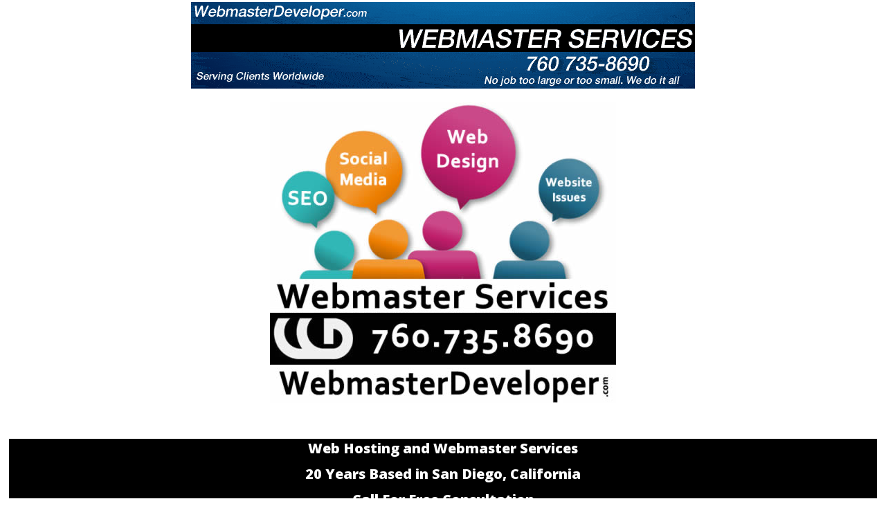

--- FILE ---
content_type: text/html
request_url: http://www.webmasterdeveloper.com/mobile/index.html
body_size: 1455
content:
<html>
  <head>
  	<title>San Diego North County webmaster escondido</title>
    <meta name="viewport" content="width=device-width, initial-scale=1" />
   	<link href='http://fonts.googleapis.com/css?family=Open+Sans:400,700,800,400italic,700italic,600' rel='stylesheet' type='text/css'>
    <link type="text/css" media="screen" href="http://www.webmasterdeveloper.com/mobile/css/styles.css" rel="stylesheet" />
    <style type="text/css">
    body,td,th {
	font-family: "Open Sans", sans-serif;
	color: #000000;
	width: 100%;
}
body {
	background-color: #FFFFFF;
}
    </style>
  <meta http-equiv="Content-Type" content="text/html; charset=utf-8">
  </head>

  <body id="homepage">
<table width="100%" border="0" align="center">
  <tbody>
    <tr>
      <td width="100%" align="center">

<header> <a href="http://www.webmasterdeveloper.com/mobile/index.html"><img id="logo-home" src="images/webdevbannerBiznoid.gif" class="size-auto" alt="San Diego Webmaster" /></a> </header>
  <div class="content">
  
      <div class="fb-button"><a href="tel:760-735-8690"><img id="logo-home" src="images/banner.jpg" class="size-auto" alt="san diego web hosting cheapCelebriDucks Rubber Ducks" /></a>
        <p>&nbsp; </p>
        <table width="100%" border="0" cellspacing="0" cellpadding="0">
   	      <tbody>
       	      <tr>
       	        <td width="100%" class="align-center"><strong class="school-name-title">Web Hosting and Webmaster Services </strong>
       	          <strong class="school-name-title">20 Years Based in San Diego, California</strong>       	          <strong class="school-name-title"><span></span>Call For Free  Consultation</strong>       	          <strong class="school-name-title"><a href="mailto:Info@WebmasterDeveloper.com">CLICK HERE TO EMAIL</a></strong></td>
      	      </tr>
   	      </tbody>
   	    </table>
   	  </div>
        <div>
          <p>Need a dependable and affordable webmaster or web developer and programmer that you can call on to help you build, maintain or manage your web site?</p>
       	  <p>Seeking dependable and affordable web site hosting solutions?            </p>
   	 	  <p><a href="tel:760-735-8690"><img src="images/contact_us_button.jpg" alt="Contact Us" class="size-auto align-center" style="max-width:100%; max-height:auto; /></a></p>
      </div>
<div class="mobile-site-note"></a></p>
   	 	  <p>&nbsp;</p>
<a href="mailto:Info@webmasterdeveloper.com" title="webmasters" class="bbb-logo" ><strong>EMAIL</strong>: Info@WebmasterDeveloper.com</a>
       <p>&nbsp;</p>
        </div>
        <p class="bbb-logo">You are viewing the mobile optimized version of this 
          website.</p>
<p class="bbb-logo"> To access the regular full featured 
  version of WebmasterDeveloper.com website on your computer please visit <a href="http://webmasterdeveloper.com" title="San marcos webmasters oceanside and north county web sites hosting">www.webmasterdeveloper.com </a>        </p>
<p class="bbb-logo">WebmasterDeveloper.com, providing <a href="http://webmasterdeveloper.com/blog/">webmaster and web hosting services throughout San Diego</a> including San Marcos, Carlsbad, Escondido, Rancho Bernardo and beyond. <a href="http://webmasterdeveloper.com/blog/need-help-with-your-wordpress-web-site/" title="wordpress web site templates">Specializing in wordpress web sites. </a>                        </p>
<p class="bbb-logo">All Rights Reserved Copyright &copy; 2016 - 2018</p></td>
    </tr>
  </tbody>
</table>
</body>
</html>



--- FILE ---
content_type: text/css
request_url: http://www.webmasterdeveloper.com/mobile/css/styles.css
body_size: 2499
content:
html, body {
	width: 100%;
	margin: 0;
}
body {
	background-color: #ffffff;
	color: #ffffff;
	font-family: 'Open Sans', sans-serif;
	font-weight: 600;
	font-size: 14px;
}
div, p, h1, h2, h3, h4, h5, ul, li {
	margin: 0;
	padding: 0;
}
p {
	padding: 10px 20px;
	text-align: justify;
	line-height: 22px;
}
a, a:visited {
	text-decoration: none;
	color: #ffffff; 
}
.content {
	background-color: #ffffff;
}
#homepage .content {
	background-color: #ffffff;
}
.align-center {
	display: block;
	margin: auto auto 0;
}
.size-auto {
    height: auto;
    max-width: 100%;
}
.clearfix:before,
.clearfix:after {
	content: "";
    display: table;
}
.clearfix:after { clear: both; }

.gradient1 {
	background: #ffffff; /* Old browsers */
	background: -moz-linear-gradient(top, #ffffff 0%, #ffffff 100%); /* FF3.6+ */
	background: -webkit-gradient(linear, left top, left bottom, color-stop(0%,#ffffff), color-stop(100%,#ffffff)); /* Chrome,Safari4+ */
	background: -webkit-linear-gradient(top, #ffffff 0%,#ffffff 100%); /* Chrome10+,Safari5.1+ */
	background: linear-gradient(to bottom, #ffffff 0%,#ffffff 100%); /* W3C */
}

.gradient-bg-home {
	background-image: url(../images/content-bg.jpg);
	background-repeat: no-repeat;	
}
.gradient-bg-school {
	background: rgb(68,125,210,); /* Old browsers */
	background: -moz-linear-gradient(top, rgba(68,125,210,1) 0%, rgba(68,125,210,1) 24%, rgba(68,125,210,1) 100%); /* FF3.6+ */
	background: -webkit-gradient(linear, left top, left bottom, color-stop(0%,rgba(68,125,210,1)), color-stop(24%,rgba(68,125,210,1)), color-stop(100%,rgba(68,125,210,,1))); /* Chrome,Safari4+ */
	background: -webkit-linear-gradient(top, rgba(68,125,210,1) 0%,rgba(68,125,210,1) 24%,rgba(68,125,210,1) 100%); /* Chrome10+,Safari5.1+ */
	background: -o-linear-gradient(top, rgba(68,125,210,1) 0%,rgba(68,125,210,1) 24%,rgba(68,125,210,1) 100%); /* Opera 11.10+ */
	background: -ms-linear-gradient(top, rgba(68,125,210,1) 0%,rgba(68,125,210,1) 24%,rgba(68,125,210,1) 100%); /* IE10+ */
	background: linear-gradient(to bottom, rgba(68,125,210,1) 0%,rgba(68,125,210,1) 24%,rgba(68,125,210,1) 100%); /* W3C */
}
h2 {
	font-size: 20px;
	font-weight: 400;
	padding: 20px 20px 0;
}
h2.bold {
	font-weight: 800;
}
h2 span {
	font-weight: 800;
}

h3 {
	font-size: 16px;
	font-weight: 400;
	padding: 10px 20px 10px 40px;
}
h3.bold {
	font-weight: 600;
}

.zip-search {
	-webkit-border-radius: 5px;
	border-radius: 5px; 
	border: 1px solid #ffffff;
	background: rgb(4,4,4); /* Old browsers */
	background: -moz-linear-gradient(top, rgba(4,4,4,1) 0%, rgba(44,44,44,1) 100%); /* FF3.6+ */
	background: -webkit-gradient(linear, left top, left bottom, color-stop(0%,rgba(4,4,4,1)), color-stop(100%,rgba(44,44,44,1))); /* Chrome,Safari4+ */
	background: -webkit-linear-gradient(top, rgba(4,4,4,1) 0%,rgba(44,44,44,1) 100%); /* Chrome10+,Safari5.1+ */
	background: linear-gradient(to bottom, rgba(4,4,4,1) 0%,rgba(44,44,44,1) 100%); /* W3C */

	width: 70%;
	margin: 0 auto;
	padding: 15px 20px;
	text-align: center;
	position: relative;
}
.zip-search #zip {
	border: 0;
	background-color: #ffffff;
	-webkit-border-radius: 5px;
	border-radius: 5px;
	font-size: 26px;
	padding: 10px 0;
	text-align: center;
	width: 100%;
}
.zip-search #find {
	cursor: pointer;
	background-color: transparent;
	border: 0;
	background-image: url(../images/orange-button.png);
	background-repeat: no-repeat;
	width: 206px;
	height: 43px;
	
	-webkit-border-radius: 5px;
	border-radius: 5px;
	font-size: 14px;
	font-weight: 900;
	padding: 10px;
	text-align:center;
	color: #0f0506;
	text-transform: uppercase;
}
.zip-search .find-cnt {
	bottom: -25px;
	left: 0;
	margin: 0;
	position: absolute;
	width: 100%;
}

.campus-buttons-cnt {
	margin: 20px 0;
}
.campus-buttons-cnt .campus-button {
	float: left;
	width: 50%;
}
.campus-button a {
	/*background-image: url("../images/campus-button-left.png");
	background-repeat: no-repeat;
	background-size: cover;
	background-position: right;*/
	display: block;
	height: 45px;
	line-height: 45px;
	padding: 0 10px 0 15px;
	margin: 15px 5px 0 0;
	text-align: right;
	overflow: hidden;
	white-space: nowrap;
	text-overflow: ellipsis;
	
	border-radius: 0 10px 10px 0;
	border: 1px solid #b15760;
	background: rgb(171,72,83); /* Old browsers */
	background: -moz-linear-gradient(top, rgba(171,72,83,1) 0%, rgba(154,36,49,1) 50%, rgba(171,72,83,1) 100%); /* FF3.6+ */
	background: -webkit-gradient(linear, left top, left bottom, color-stop(0%,rgba(171,72,83,1)), color-stop(50%,rgba(154,36,49,1)), color-stop(100%,rgba(171,72,83,1))); /* Chrome,Safari4+ */
	background: -webkit-linear-gradient(top, rgba(171,72,83,1) 0%,rgba(154,36,49,1) 50%,rgba(171,72,83,1) 100%); /* Chrome10+,Safari5.1+ */
	background: linear-gradient(to bottom, rgba(171,72,83,1) 0%,rgba(154,36,49,1) 50%,rgba(171,72,83,1) 100%); /* W3C */
	
	-webkit-box-shadow: 1px 1px 4px 3px #171111;
	box-shadow: 1px 1px 4px 3px #171111; 
	
	color: #ffffff;
	text-decoration: none;
	font-size: 14px;
	font-weight: 900;
}
.campus-button a.left {
	/*background-image: url("../images/campus-button-right.png");
	background-position: left;*/
	border-radius: 10px 0 0 10px;
	margin: 15px 0 0 5px;
	text-align: left;
}
.campus-button a:hover, .campus-button a.active {
	background: rgba(154,36,49,1); /* Old browsers */
	background: -moz-linear-gradient(top, rgba(40,89,166,1) 0%, rgba(68,125,210,1) 50%, rgba(40,89,166,1) 100%); /* FF3.6+ */
	background: -webkit-gradient(linear, left top, left bottom, color-stop(0%,rgba(40,89,166,1)), color-stop(50%,rgba(171,72,83,1)), color-stop(100%,rgba(40,89,166,1))); /* Chrome,Safari4+ */
	background: -webkit-linear-gradient(top, rgba(40,89,166,1) 0%,rgba(68,125,210,1) 50%,rgba(40,89,166,1) 100%); /* Chrome10+,Safari5.1+ */
	background: linear-gradient(to bottom, rgba(40,89,166,1) 0%,rgba(68,125,210,1) 50%,rgba(40,89,166,1) 100%); /* W3C */
}

.zip-search-cnt {
	margin: 0;
	padding: 25px 0 65px;
	background: -moz-linear-gradient(top, rgba(6,3,3,0) 0%, rgba(88,21,28,0.71) 25%, rgba(88,21,28,1) 35%, rgba(88,21,28,1) 50%, rgba(88,21,28,1) 65%, rgba(88,21,28,0.71) 75%, rgba(6,3,3,0) 100%); /* FF3.6+ */
	background: -webkit-gradient(linear, left top, left bottom, color-stop(0%,rgba(6,3,3,0)), color-stop(25%,rgba(88,21,28,0.71)), color-stop(35%,rgba(88,21,28,1)), color-stop(50%,rgba(88,21,28,1)), color-stop(65%,rgba(88,21,28,1)), color-stop(75%,rgba(88,21,28,0.71)), color-stop(100%,rgba(6,3,3,0))); /* Chrome,Safari4+ */
	background: -webkit-linear-gradient(top, rgba(6,3,3,0) 0%,rgba(88,21,28,0.71) 25%,rgba(88,21,28,1) 35%,rgba(88,21,28,1) 50%,rgba(88,21,28,1) 65%,rgba(88,21,28,0.71) 75%,rgba(6,3,3,0) 100%); /* Chrome10+,Safari5.1+ */
}

a.call-school {
	color: #dd3f4b; 
	font-size: 16px;
	font-weight: 800;
}

.fb-button {
	background: #ffffff;
	text-align: center;
	padding: 20px 10px 0;
}

.bbb-logo {
	background: #000000;
	text-align: center;
	padding: 15px 10px;
	color: #fff;
    font-weight: 100;
	font-size:12px;
	
}


footer p {
	font-size: 12px;
	font-weight: 400;
	line-height: 15px;
	text-align: center;
	color: #fff;
    font-weight: 100;
}

.mobile-site-note {
	background-color: #ffffff;
	max-width:100%;
}
.mobile-site-note p {
	font-size: 15px;
	line-height: 20px;
}
.copyright-note {
	background: rgb(153,79,89); /* Old browsers */
	background: -moz-linear-gradient(top, rgba(153,79,89,1) 0%, rgba(131,41,54,1) 33%, rgba(131,41,54,1) 87%, rgba(142,60,72,1) 100%); /* FF3.6+ */
	background: -webkit-gradient(linear, left top, left bottom, color-stop(0%,rgba(153,79,89,1)), color-stop(33%,rgba(131,41,54,1)), color-stop(87%,rgba(131,41,54,1)), color-stop(100%,rgba(142,60,72,1))); /* Chrome,Safari4+ */
	background: -webkit-linear-gradient(top, rgba(153,79,89,1) 0%,rgba(131,41,54,1) 33%,rgba(131,41,54,1) 87%,rgba(142,60,72,1) 100%); /* Chrome10+,Safari5.1+ */
	background: linear-gradient(to bottom, rgba(153,79,89,1) 0%,rgba(131,41,54,1) 33%,rgba(131,41,54,1) 87%,rgba(142,60,72,1) 100%); /* W3C */
	
	padding: 10px 10px;
}

ul.nice-list {
	width: 90%;
	margin: 0 auto;
	padding: 0;
	list-style: none;
	color: #000000;
	font-size: 13px;
}
ul.nice-list li {
	background-color: #f5f5f7;
	border-top: 1px solid #c1c1c1;
	padding: 10px 15px;
}

ul.nice-list li.first {
	border-width: 0 0 1px 0;
	border-radius: 5px 5px 0 0;
}

ul.nice-list li.last {
	border-radius: 0 0 5px 5px ;
}
ul.nice-list li.allrounded {
	border-width: 0;
	border-radius: 5px;
}
.call-school-contact {
	font-size: 20px;
	color: #ec1332;
}

.section-box {
	margin: 25px auto;
	width: 90%;
}

.section-box .box-title {
	border-radius: 5px 5px 0 0;
	background-color: #58151d;
	color: #f5f5f5;
	padding: 10px 15px;
	text-transform: uppercase;
	font-weight: bold;
	font-size: 16px;
}

.section-box .box-content {
	border-radius: 0 0 5px 5px;
	background-color: #f5f5f5;
	color: #49494a;
	padding: 10px 15px;
}

.nice-form input[type=text], .nice-form textarea, .nice-form select {
	background-color: #E0E0E1;
	border: 0 none;
	border-radius: 5px 5px 5px 5px;
	color: #49494A;
	display: block;
	font-family: 'Open Sans';
	font-size: 14px;
	line-height: 20px;
	margin: 10px auto;
	padding: 10px 15px;
	width: 95%;
}

.instructions {
	font-size: 12px;
	font-weight: 400;
}

#success {
    padding: 10px;
}
#success_img {
    vertical-align: middle;
    margin-right: 10px;
}
#response {
    padding: 15px;
    text-align: center;
    background: #f00;
    color: #fff;
    font-weight: bold;
}

.school-name-title {
	background-color: #000000;
	color: #FFFFFF !important;
	display: block;
	font-size: 18px;
	font-weight: 800;
	padding: 0 5px 10px;
	text-align: center;
}

img.school-img {
	float: left; margin: 0 5px 5px 0;
	width: 20%;
	border: 3px solid #efeff1;
	border-radius: 3px;
}

img.media-img {
	float: left; 
	width: 100%;
	border: 0px solid #efeff1;
	border-radius: 0px;

}


img.duck-img {
	float: left; 
	width: 95%;
	border: 0px solid #efeff1;
	border-radius: 0px;

}


img.usa-img {
	float: center; margin: 0 0px 0px 0;
	width: 150%;
	border: 1px solid #efeff1;
	border-radius: 1px;
}
.school-info {
	text-align: left; font-size: 14px;
}
.school-info h4 {
	font-size: 16px;
	color: #DD3F4B;
}

.directions .box-content, .directions .box-content p {
	text-align: left;
	padding: 10px 30px;
	color: #000;
}
.directions .box-content label {
	font-weight: 800;
	display: block;
	font-size: 16px;
}
.directions .box-content p {
	padding: 5px 10px;
}

.classes-offered .box-content {
	font-weight: bold; color: #000;
}
.classes-offered .box-content p {
	text-align: left;
}

@media (min-width: 640px) {
	body {
		width: 100%px;
		margin: 0 auto;
	}
	p {
		padding: 15px 25px;
	}
	.school-name-title {
		font-size: 20px;
	}
}

@media (max-width: 300px) {
	body {
		font-size: 12px;
	}
	p {
		padding: 10px 10px;
	}
	h2 {
		font-size: 16px;
		padding: 10px 10px 0;
	}
.video-container {
	position: relative;
	padding-bottom: 56.25%;
	padding-top: 30px;
	height: 0;
	overflow: hidden;
}

.video-container iframe,  
.video-container object,  
.video-container embed {
	position: absolute;
	top: 0;
	left: 0;
	width: 100%;
	height: 100%;
}

.entry-content img, 
.entry-content iframe, 
.entry-content object, 
.entry-content embed {
        max-width: 100%;
}